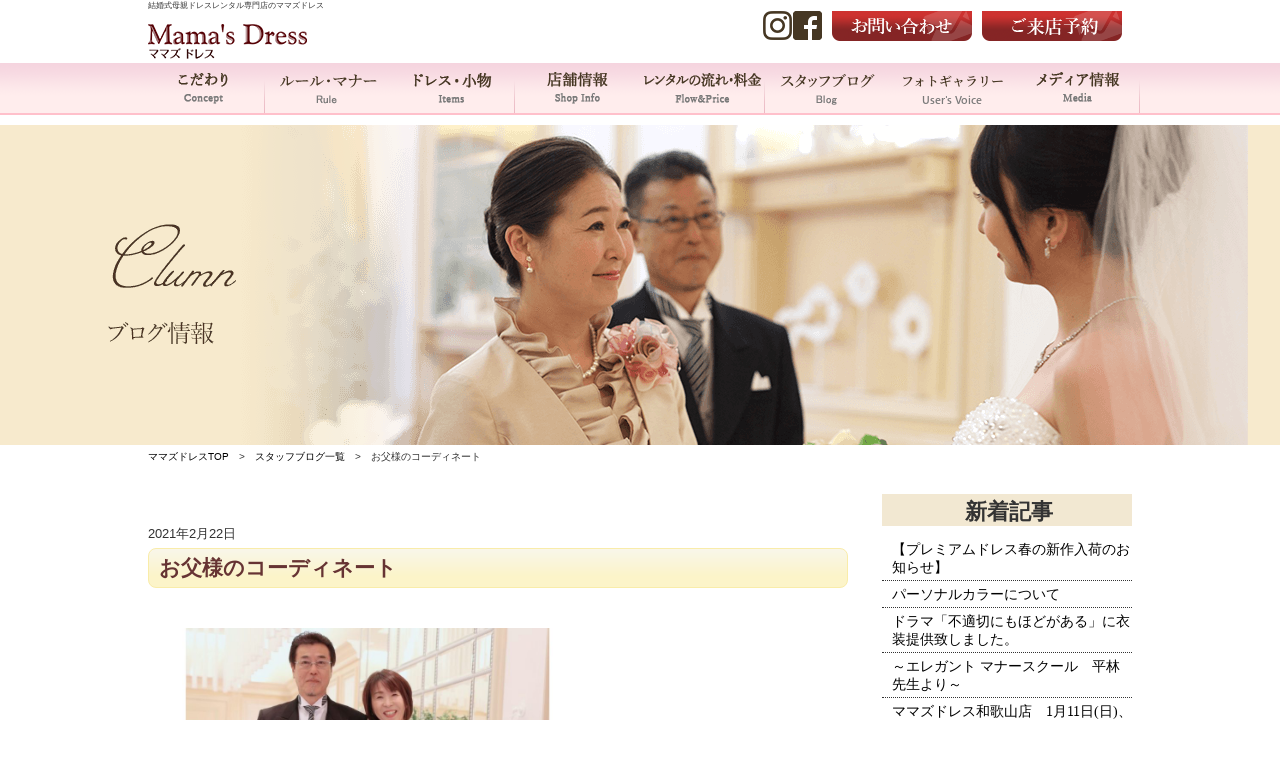

--- FILE ---
content_type: text/html; charset=UTF-8
request_url: https://mamasdress.jp/useful/5933/
body_size: 11728
content:
<!doctype html>
<html lang="ja">

<head>
<!-- Google Tag Manager -->
<script>(function(w,d,s,l,i){w[l]=w[l]||[];w[l].push({'gtm.start':
new Date().getTime(),event:'gtm.js'});var f=d.getElementsByTagName(s)[0],
j=d.createElement(s),dl=l!='dataLayer'?'&l='+l:'';j.async=true;j.src=
'https://www.googletagmanager.com/gtm.js?id='+i+dl;f.parentNode.insertBefore(j,f);
})(window,document,'script','dataLayer','GTM-PT59SLCF');</script>
<!-- End Google Tag Manager -->
	<meta charset="utf-8">
	
	<!--<meta name="Description" content="結婚式母親ドレスレンタル ママズドレス（マザーズドレス）。母親はフォーマルドレス、父親のモーニングで。素敵お母様の装いのためのドレスショップです。結婚式場でウェディングの雰囲気にもぴったり。ママドレスは、TPOやルールを踏まえ、チャペルにマッチした、お母様の新しい装いをご提案致します。親戚、ご親族の方向けも取り揃えています。ドレスレンタル専門店として、300着以上、サイズもSSから4Lなど大きいサイズから小さいサイズまでどんな体型の方にも満足いただけます。東京、恵比寿、神奈川、横浜、関西、大阪、江坂、難波、心斎橋、埼玉、奈良、神戸、和歌山でご利用いただけます。">-->
	<meta name="format-detection" content="telephone=no">
			<meta name="viewport" content="width=1300">
		<link rel="stylesheet" href="https://mamasdress.jp/wp/wp-content/themes/mamas_dress/js/jquery.bxslider/jquery.bxslider.min.css">
	<link rel="stylesheet" href="https://mamasdress.jp/wp/wp-content/themes/mamas_dress/css/common.css">
	<link rel="stylesheet" href="https://mamasdress.jp/wp/wp-content/themes/mamas_dress/css/page.css">
	<link rel="stylesheet" href="https://mamasdress.jp/wp/wp-content/themes/mamas_dress/css/dress.css">
	<link rel="stylesheet" href="https://mamasdress.jp/wp/wp-content/themes/mamas_dress/style.css">
	<!--<link href="//fonts.googleapis.com/earlyaccess/notosansjapanese.css" rel="stylesheet">-->
	<!--<link href="//fonts.googleapis.com/earlyaccess/hannari.css" rel="stylesheet">-->

			<script src="https://ajax.googleapis.com/ajax/libs/jquery/1.11.0/jquery.min.js"></script>
		<script src="https://mamasdress.jp/wp/wp-content/themes/mamas_dress/js/basic.js"></script>
	<script src="https://mamasdress.jp/wp/wp-content/themes/mamas_dress/js/jquery.bxslider/jquery.bxslider.min.js"></script>
	<!--<script src="//yubinbango.github.io/yubinbango/yubinbango.js" charset="UTF-8"></script>-->

			
		<!-- All in One SEO 4.7.6 - aioseo.com -->
		<title>お父様のコーディネイト | 結婚式母親ドレスレンタル専門店のママズドレス</title>
	<meta name="description" content="結婚式でのお父様のお役目はたくさん。 注目を浴びるシーンには、素敵でかっこよく！ ママズドレスでは素敵なお母様のためのドレスはもちろん、お父様の正礼装もご用意しております。 是非ご夫婦でいらしてください。 お父様のモーニングご試着には、事前にサイズをお伺いしております。 ご来店前に弊社WEBサイトまたはお電話でお問い合わせください。" />
	<meta name="robots" content="max-image-preview:large" />
	<meta name="author" content="共有ママズドレス"/>
	<link rel="canonical" href="https://mamasdress.jp/useful/5933/" />
	<meta name="generator" content="All in One SEO (AIOSEO) 4.7.6" />
		<meta name="google" content="nositelinkssearchbox" />
		<script type="application/ld+json" class="aioseo-schema">
			{"@context":"https:\/\/schema.org","@graph":[{"@type":"Article","@id":"https:\/\/mamasdress.jp\/useful\/5933\/#article","name":"\u304a\u7236\u69d8\u306e\u30b3\u30fc\u30c7\u30a3\u30cd\u30a4\u30c8 | \u7d50\u5a5a\u5f0f\u6bcd\u89aa\u30c9\u30ec\u30b9\u30ec\u30f3\u30bf\u30eb\u5c02\u9580\u5e97\u306e\u30de\u30de\u30ba\u30c9\u30ec\u30b9","headline":"\u304a\u7236\u69d8\u306e\u30b3\u30fc\u30c7\u30a3\u30cd\u30fc\u30c8","author":{"@id":"https:\/\/mamasdress.jp\/author\/mamasdress\/#author"},"publisher":{"@id":"https:\/\/mamasdress.jp\/#organization"},"image":{"@type":"ImageObject","url":"https:\/\/mamasdress.jp\/wp\/wp-content\/uploads\/2021\/02\/DFF5F4AC-1EEB-45CC-845A-02FB4857A887.jpeg","@id":"https:\/\/mamasdress.jp\/useful\/5933\/#articleImage"},"datePublished":"2021-02-22T14:09:18+09:00","dateModified":"2023-08-05T16:39:02+09:00","inLanguage":"ja","mainEntityOfPage":{"@id":"https:\/\/mamasdress.jp\/useful\/5933\/#webpage"},"isPartOf":{"@id":"https:\/\/mamasdress.jp\/useful\/5933\/#webpage"},"articleSection":"\u304a\u5f0f\u304a\u5f79\u7acb\u3061\u60c5\u5831, \u30b9\u30bf\u30c3\u30d5\u30d6\u30ed\u30b0"},{"@type":"BreadcrumbList","@id":"https:\/\/mamasdress.jp\/useful\/5933\/#breadcrumblist","itemListElement":[{"@type":"ListItem","@id":"https:\/\/mamasdress.jp\/#listItem","position":1,"name":"\u5bb6","item":"https:\/\/mamasdress.jp\/","nextItem":{"@type":"ListItem","@id":"https:\/\/mamasdress.jp\/useful\/#listItem","name":"\u30b9\u30bf\u30c3\u30d5\u30d6\u30ed\u30b0"}},{"@type":"ListItem","@id":"https:\/\/mamasdress.jp\/useful\/#listItem","position":2,"name":"\u30b9\u30bf\u30c3\u30d5\u30d6\u30ed\u30b0","previousItem":{"@type":"ListItem","@id":"https:\/\/mamasdress.jp\/#listItem","name":"\u5bb6"}}]},{"@type":"Organization","@id":"https:\/\/mamasdress.jp\/#organization","name":"\u682a\u5f0f\u4f1a\u793e\u30de\u30de\u30ba\u30c9\u30ec\u30b9","description":"\u30de\u30de\u30ba\u30c9\u30ec\u30b9\u306f\u7d50\u5a5a\u5f0f\u3067\u304a\u6bcd\u69d8\u306e\u7559\u8896\u306b\u9055\u548c\u611f\u3092\u6301\u305f\u308c\u305f\u65b9\u3078\u306e\u304a\u6bcd\u69d8\u5c02\u9580\u306e\u30ec\u30f3\u30bf\u30eb\u30c9\u30ec\u30b9\u30b7\u30e7\u30c3\u30d7\u3067\u3059\u3002","url":"https:\/\/mamasdress.jp\/","telephone":"+81663371236","logo":{"@type":"ImageObject","url":"https:\/\/mamasdress.jp\/wp\/wp-content\/uploads\/2022\/01\/logo.png","@id":"https:\/\/mamasdress.jp\/useful\/5933\/#organizationLogo","width":159,"height":35},"image":{"@id":"https:\/\/mamasdress.jp\/useful\/5933\/#organizationLogo"}},{"@type":"Person","@id":"https:\/\/mamasdress.jp\/author\/mamasdress\/#author","url":"https:\/\/mamasdress.jp\/author\/mamasdress\/","name":"\u5171\u6709\u30de\u30de\u30ba\u30c9\u30ec\u30b9","image":{"@type":"ImageObject","@id":"https:\/\/mamasdress.jp\/useful\/5933\/#authorImage","url":"https:\/\/secure.gravatar.com\/avatar\/ac8322ed2cfd84e6e5f281b56abf72a6?s=96&d=mm&r=g","width":96,"height":96,"caption":"\u5171\u6709\u30de\u30de\u30ba\u30c9\u30ec\u30b9"}},{"@type":"WebPage","@id":"https:\/\/mamasdress.jp\/useful\/5933\/#webpage","url":"https:\/\/mamasdress.jp\/useful\/5933\/","name":"\u304a\u7236\u69d8\u306e\u30b3\u30fc\u30c7\u30a3\u30cd\u30a4\u30c8 | \u7d50\u5a5a\u5f0f\u6bcd\u89aa\u30c9\u30ec\u30b9\u30ec\u30f3\u30bf\u30eb\u5c02\u9580\u5e97\u306e\u30de\u30de\u30ba\u30c9\u30ec\u30b9","description":"\u7d50\u5a5a\u5f0f\u3067\u306e\u304a\u7236\u69d8\u306e\u304a\u5f79\u76ee\u306f\u305f\u304f\u3055\u3093\u3002 \u6ce8\u76ee\u3092\u6d74\u3073\u308b\u30b7\u30fc\u30f3\u306b\u306f\u3001\u7d20\u6575\u3067\u304b\u3063\u3053\u3088\u304f\uff01 \u30de\u30de\u30ba\u30c9\u30ec\u30b9\u3067\u306f\u7d20\u6575\u306a\u304a\u6bcd\u69d8\u306e\u305f\u3081\u306e\u30c9\u30ec\u30b9\u306f\u3082\u3061\u308d\u3093\u3001\u304a\u7236\u69d8\u306e\u6b63\u793c\u88c5\u3082\u3054\u7528\u610f\u3057\u3066\u304a\u308a\u307e\u3059\u3002 \u662f\u975e\u3054\u592b\u5a66\u3067\u3044\u3089\u3057\u3066\u304f\u3060\u3055\u3044\u3002 \u304a\u7236\u69d8\u306e\u30e2\u30fc\u30cb\u30f3\u30b0\u3054\u8a66\u7740\u306b\u306f\u3001\u4e8b\u524d\u306b\u30b5\u30a4\u30ba\u3092\u304a\u4f3a\u3044\u3057\u3066\u304a\u308a\u307e\u3059\u3002 \u3054\u6765\u5e97\u524d\u306b\u5f0a\u793eWEB\u30b5\u30a4\u30c8\u307e\u305f\u306f\u304a\u96fb\u8a71\u3067\u304a\u554f\u3044\u5408\u308f\u305b\u304f\u3060\u3055\u3044\u3002","inLanguage":"ja","isPartOf":{"@id":"https:\/\/mamasdress.jp\/#website"},"breadcrumb":{"@id":"https:\/\/mamasdress.jp\/useful\/5933\/#breadcrumblist"},"author":{"@id":"https:\/\/mamasdress.jp\/author\/mamasdress\/#author"},"creator":{"@id":"https:\/\/mamasdress.jp\/author\/mamasdress\/#author"},"datePublished":"2021-02-22T14:09:18+09:00","dateModified":"2023-08-05T16:39:02+09:00"},{"@type":"WebSite","@id":"https:\/\/mamasdress.jp\/#website","url":"https:\/\/mamasdress.jp\/","name":"\u7d50\u5a5a\u5f0f\u6bcd\u89aa\u30c9\u30ec\u30b9\u30ec\u30f3\u30bf\u30eb\u5c02\u9580\u5e97\u306e\u30de\u30de\u30ba\u30c9\u30ec\u30b9","description":"\u30de\u30de\u30ba\u30c9\u30ec\u30b9\u306f\u7d50\u5a5a\u5f0f\u3067\u304a\u6bcd\u69d8\u306e\u7559\u8896\u306b\u9055\u548c\u611f\u3092\u6301\u305f\u308c\u305f\u65b9\u3078\u306e\u304a\u6bcd\u69d8\u5c02\u9580\u306e\u30ec\u30f3\u30bf\u30eb\u30c9\u30ec\u30b9\u30b7\u30e7\u30c3\u30d7\u3067\u3059\u3002","inLanguage":"ja","publisher":{"@id":"https:\/\/mamasdress.jp\/#organization"}}]}
		</script>
		<!-- All in One SEO -->

<script type="text/javascript">
	window._se_plugin_version = '8.1.9';
</script>
<noscript><style>.lazyload[data-src]{display:none !important;}</style></noscript><script data-cfasync="false" type="text/javascript">var Arrive=function(d,e,c){"use strict";if(d.MutationObserver&&"undefined"!=typeof HTMLElement){var a,t,r=0,u=(a=HTMLElement.prototype.matches||HTMLElement.prototype.webkitMatchesSelector||HTMLElement.prototype.mozMatchesSelector||HTMLElement.prototype.msMatchesSelector,{matchesSelector:function(e,t){return e instanceof HTMLElement&&a.call(e,t)},addMethod:function(e,t,a){var r=e[t];e[t]=function(){return a.length==arguments.length?a.apply(this,arguments):"function"==typeof r?r.apply(this,arguments):void 0}},callCallbacks:function(e,t){t&&t.options.onceOnly&&1==t.firedElems.length&&(e=[e[0]]);for(var a,r=0;a=e[r];r++)a&&a.callback&&a.callback.call(a.elem,a.elem);t&&t.options.onceOnly&&1==t.firedElems.length&&t.me.unbindEventWithSelectorAndCallback.call(t.target,t.selector,t.callback)},checkChildNodesRecursively:function(e,t,a,r){for(var i,n=0;i=e[n];n++)a(i,t,r)&&r.push({callback:t.callback,elem:i}),0<i.childNodes.length&&u.checkChildNodesRecursively(i.childNodes,t,a,r)},mergeArrays:function(e,t){var a,r={};for(a in e)e.hasOwnProperty(a)&&(r[a]=e[a]);for(a in t)t.hasOwnProperty(a)&&(r[a]=t[a]);return r},toElementsArray:function(e){return void 0===e||"number"==typeof e.length&&e!==d||(e=[e]),e}}),w=((t=function(){this._eventsBucket=[],this._beforeAdding=null,this._beforeRemoving=null}).prototype.addEvent=function(e,t,a,r){var i={target:e,selector:t,options:a,callback:r,firedElems:[]};return this._beforeAdding&&this._beforeAdding(i),this._eventsBucket.push(i),i},t.prototype.removeEvent=function(e){for(var t,a=this._eventsBucket.length-1;t=this._eventsBucket[a];a--)if(e(t)){this._beforeRemoving&&this._beforeRemoving(t);var r=this._eventsBucket.splice(a,1);r&&r.length&&(r[0].callback=null)}},t.prototype.beforeAdding=function(e){this._beforeAdding=e},t.prototype.beforeRemoving=function(e){this._beforeRemoving=e},t),l=function(i,n){var l=new w,o=this,s={fireOnAttributesModification:!1};return l.beforeAdding(function(t){var e,a=t.target;a!==d.document&&a!==d||(a=document.getElementsByTagName("html")[0]),e=new MutationObserver(function(e){n.call(this,e,t)});var r=i(t.options);e.observe(a,r),t.observer=e,t.me=o}),l.beforeRemoving(function(e){e.observer.disconnect()}),this.bindEvent=function(e,t,a){t=u.mergeArrays(s,t);for(var r=u.toElementsArray(this),i=0;i<r.length;i++)l.addEvent(r[i],e,t,a)},this.unbindEvent=function(){var a=u.toElementsArray(this);l.removeEvent(function(e){for(var t=0;t<a.length;t++)if(this===c||e.target===a[t])return!0;return!1})},this.unbindEventWithSelectorOrCallback=function(a){var e,r=u.toElementsArray(this),i=a;e="function"==typeof a?function(e){for(var t=0;t<r.length;t++)if((this===c||e.target===r[t])&&e.callback===i)return!0;return!1}:function(e){for(var t=0;t<r.length;t++)if((this===c||e.target===r[t])&&e.selector===a)return!0;return!1},l.removeEvent(e)},this.unbindEventWithSelectorAndCallback=function(a,r){var i=u.toElementsArray(this);l.removeEvent(function(e){for(var t=0;t<i.length;t++)if((this===c||e.target===i[t])&&e.selector===a&&e.callback===r)return!0;return!1})},this},i=new function(){var s={fireOnAttributesModification:!1,onceOnly:!1,existing:!1};function n(e,t,a){return!(!u.matchesSelector(e,t.selector)||(e._id===c&&(e._id=r++),-1!=t.firedElems.indexOf(e._id))||(t.firedElems.push(e._id),0))}var d=(i=new l(function(e){var t={attributes:!1,childList:!0,subtree:!0};return e.fireOnAttributesModification&&(t.attributes=!0),t},function(e,i){e.forEach(function(e){var t=e.addedNodes,a=e.target,r=[];null!==t&&0<t.length?u.checkChildNodesRecursively(t,i,n,r):"attributes"===e.type&&n(a,i)&&r.push({callback:i.callback,elem:a}),u.callCallbacks(r,i)})})).bindEvent;return i.bindEvent=function(e,t,a){t=void 0===a?(a=t,s):u.mergeArrays(s,t);var r=u.toElementsArray(this);if(t.existing){for(var i=[],n=0;n<r.length;n++)for(var l=r[n].querySelectorAll(e),o=0;o<l.length;o++)i.push({callback:a,elem:l[o]});if(t.onceOnly&&i.length)return a.call(i[0].elem,i[0].elem);setTimeout(u.callCallbacks,1,i)}d.call(this,e,t,a)},i},o=new function(){var r={};function i(e,t){return u.matchesSelector(e,t.selector)}var n=(o=new l(function(){return{childList:!0,subtree:!0}},function(e,r){e.forEach(function(e){var t=e.removedNodes,a=[];null!==t&&0<t.length&&u.checkChildNodesRecursively(t,r,i,a),u.callCallbacks(a,r)})})).bindEvent;return o.bindEvent=function(e,t,a){t=void 0===a?(a=t,r):u.mergeArrays(r,t),n.call(this,e,t,a)},o};e&&g(e.fn),g(HTMLElement.prototype),g(NodeList.prototype),g(HTMLCollection.prototype),g(HTMLDocument.prototype),g(Window.prototype);var n={};return s(i,n,"unbindAllArrive"),s(o,n,"unbindAllLeave"),n}function s(e,t,a){u.addMethod(t,a,e.unbindEvent),u.addMethod(t,a,e.unbindEventWithSelectorOrCallback),u.addMethod(t,a,e.unbindEventWithSelectorAndCallback)}function g(e){e.arrive=i.bindEvent,s(i,e,"unbindArrive"),e.leave=o.bindEvent,s(o,e,"unbindLeave")}}(window,"undefined"==typeof jQuery?null:jQuery,void 0);function check_webp_feature(e,t){var a=new Image;a.onload=function(){var e=0<a.width&&0<a.height;t(e)},a.onerror=function(){t(!1)},a.src="data:image/webp;base64,"+{alpha:"UklGRkoAAABXRUJQVlA4WAoAAAAQAAAAAAAAAAAAQUxQSAwAAAARBxAR/Q9ERP8DAABWUDggGAAAABQBAJ0BKgEAAQAAAP4AAA3AAP7mtQAAAA==",animation:"UklGRlIAAABXRUJQVlA4WAoAAAASAAAAAAAAAAAAQU5JTQYAAAD/////AABBTk1GJgAAAAAAAAAAAAAAAAAAAGQAAABWUDhMDQAAAC8AAAAQBxAREYiI/gcA"}[e]}function ewwwLoadImages(e){var n="data-";function t(e,t){for(var a=["accesskey","align","alt","border","class","contenteditable","contextmenu","crossorigin","dir","draggable","dropzone","height","hidden","hspace","id","ismap","lang","longdesc","sizes","spellcheck","style","tabindex","title","translate","usemap","vspace","width","data-animation","data-attachment-id","data-caption","data-comments-opened","data-delay","data-event-trigger","data-height","data-highlight-color","data-highlight-border-color","data-highlight-border-opacity","data-highlight-border-width","data-highlight-opacity","data-image-meta","data-image-title","data-image-description","data-large_image_width","data-large_image_height","data-lazy","data-lazy-type","data-no-lazy","data-orig-size","data-permalink","data-pin-description","data-pin-id","data-pin-media","data-pin-url","data-shadow","data-shadow-direction","data-width"],r=0,i=a.length;r<i;r++)ewwwAttr(t,a[r],e.getAttribute(n+a[r]));return t}if(e){for(var a=document.querySelectorAll(".batch-image img, .image-wrapper a, .ngg-pro-masonry-item a, .ngg-galleria-offscreen-seo-wrapper a"),r=0,i=a.length;r<i;r++)ewwwAttr(a[r],"data-src",a[r].getAttribute("data-webp")),ewwwAttr(a[r],"data-thumbnail",a[r].getAttribute("data-webp-thumbnail"));for(r=0,i=(o=document.querySelectorAll(".rev_slider ul li")).length;r<i;r++){ewwwAttr(o[r],"data-thumb",o[r].getAttribute("data-webp-thumb"));for(var l=1;l<11;)ewwwAttr(o[r],"data-param"+l,o[r].getAttribute("data-webp-param"+l)),l++}var o;for(r=0,i=(o=document.querySelectorAll(".rev_slider img")).length;r<i;r++)ewwwAttr(o[r],"data-lazyload",o[r].getAttribute("data-webp-lazyload"));var s=document.querySelectorAll("div.woocommerce-product-gallery__image");for(r=0,i=s.length;r<i;r++)ewwwAttr(s[r],"data-thumb",s[r].getAttribute("data-webp-thumb"))}var d=document.querySelectorAll("video");for(r=0,i=d.length;r<i;r++)ewwwAttr(d[r],"poster",e?d[r].getAttribute("data-poster-webp"):d[r].getAttribute("data-poster-image"));var c=document.querySelectorAll("img.ewww_webp_lazy_load");for(r=0,i=c.length;r<i;r++){if(e){ewwwAttr(c[r],"data-lazy-srcset",c[r].getAttribute("data-lazy-srcset-webp")),ewwwAttr(c[r],"data-srcset",c[r].getAttribute("data-srcset-webp")),ewwwAttr(c[r],"data-lazy-src",c[r].getAttribute("data-lazy-src-webp")),ewwwAttr(c[r],"data-src",c[r].getAttribute("data-src-webp")),ewwwAttr(c[r],"data-orig-file",c[r].getAttribute("data-webp-orig-file")),ewwwAttr(c[r],"data-medium-file",c[r].getAttribute("data-webp-medium-file")),ewwwAttr(c[r],"data-large-file",c[r].getAttribute("data-webp-large-file"));var u=c[r].getAttribute("srcset");null!=u&&!1!==u&&u.includes("R0lGOD")&&ewwwAttr(c[r],"src",c[r].getAttribute("data-lazy-src-webp"))}c[r].className=c[r].className.replace(/\bewww_webp_lazy_load\b/,"")}var w=document.querySelectorAll(".ewww_webp");for(r=0,i=w.length;r<i;r++){var g=document.createElement("img");e?(ewwwAttr(g,"src",w[r].getAttribute("data-webp")),ewwwAttr(g,"srcset",w[r].getAttribute("data-srcset-webp")),ewwwAttr(g,"data-orig-file",w[r].getAttribute("data-orig-file")),ewwwAttr(g,"data-orig-file",w[r].getAttribute("data-webp-orig-file")),ewwwAttr(g,"data-medium-file",w[r].getAttribute("data-medium-file")),ewwwAttr(g,"data-medium-file",w[r].getAttribute("data-webp-medium-file")),ewwwAttr(g,"data-large-file",w[r].getAttribute("data-large-file")),ewwwAttr(g,"data-large-file",w[r].getAttribute("data-webp-large-file")),ewwwAttr(g,"data-large_image",w[r].getAttribute("data-large_image")),ewwwAttr(g,"data-large_image",w[r].getAttribute("data-webp-large_image")),ewwwAttr(g,"data-src",w[r].getAttribute("data-src")),ewwwAttr(g,"data-src",w[r].getAttribute("data-webp-src"))):(ewwwAttr(g,"src",w[r].getAttribute("data-img")),ewwwAttr(g,"srcset",w[r].getAttribute("data-srcset-img")),ewwwAttr(g,"data-orig-file",w[r].getAttribute("data-orig-file")),ewwwAttr(g,"data-medium-file",w[r].getAttribute("data-medium-file")),ewwwAttr(g,"data-large-file",w[r].getAttribute("data-large-file")),ewwwAttr(g,"data-large_image",w[r].getAttribute("data-large_image")),ewwwAttr(g,"data-src",w[r].getAttribute("data-src"))),g=t(w[r],g),w[r].parentNode.insertBefore(g,w[r].nextSibling),w[r].className=w[r].className.replace(/\bewww_webp\b/,"")}window.jQuery&&jQuery.fn.isotope&&jQuery.fn.imagesLoaded&&(jQuery(".fusion-posts-container-infinite").imagesLoaded(function(){jQuery(".fusion-posts-container-infinite").hasClass("isotope")&&jQuery(".fusion-posts-container-infinite").isotope()}),jQuery(".fusion-portfolio:not(.fusion-recent-works) .fusion-portfolio-wrapper").imagesLoaded(function(){jQuery(".fusion-portfolio:not(.fusion-recent-works) .fusion-portfolio-wrapper").isotope()}))}function ewwwWebPInit(e){ewwwLoadImages(e),ewwwNggLoadGalleries(e),document.arrive(".ewww_webp",function(){ewwwLoadImages(e)}),document.arrive(".ewww_webp_lazy_load",function(){ewwwLoadImages(e)});var t=0,a=setInterval(function(){"undefined"!=typeof galleries&&(ewwwNggParseGalleries(e),clearInterval(a)),1e3<(t+=25)&&clearInterval(a)},25)}function ewwwAttr(e,t,a){null!=a&&!1!==a&&e.setAttribute(t,a)}function ewwwNggParseGalleries(e){if(e)for(var t in galleries){var a=galleries[t];galleries[t].images_list=ewwwNggParseImageList(a.images_list)}}function ewwwNggLoadGalleries(e){e&&document.addEventListener("ngg.galleria.themeadded",function(e,t){window.ngg_galleria._create_backup=window.ngg_galleria.create,window.ngg_galleria.create=function(e,t){var a=$(e).data("id");return galleries["gallery_"+a].images_list=ewwwNggParseImageList(galleries["gallery_"+a].images_list),window.ngg_galleria._create_backup(e,t)}})}function ewwwNggParseImageList(e){for(var t in e){var a=e[t];if(void 0!==a["image-webp"]&&(e[t].image=a["image-webp"],delete e[t]["image-webp"]),void 0!==a["thumb-webp"]&&(e[t].thumb=a["thumb-webp"],delete e[t]["thumb-webp"]),void 0!==a.full_image_webp&&(e[t].full_image=a.full_image_webp,delete e[t].full_image_webp),void 0!==a.srcsets)for(var r in a.srcsets)nggSrcset=a.srcsets[r],void 0!==a.srcsets[r+"-webp"]&&(e[t].srcsets[r]=a.srcsets[r+"-webp"],delete e[t].srcsets[r+"-webp"]);if(void 0!==a.full_srcsets)for(var i in a.full_srcsets)nggFSrcset=a.full_srcsets[i],void 0!==a.full_srcsets[i+"-webp"]&&(e[t].full_srcsets[i]=a.full_srcsets[i+"-webp"],delete e[t].full_srcsets[i+"-webp"])}return e}check_webp_feature("alpha",ewwwWebPInit);</script><link rel="icon" href="https://mamasdress.jp/wp/wp-content/uploads/2020/08/cropped-mamasdressfavicon-32x32.png" sizes="32x32" />
<link rel="icon" href="https://mamasdress.jp/wp/wp-content/uploads/2020/08/cropped-mamasdressfavicon-192x192.png" sizes="192x192" />
<link rel="apple-touch-icon" href="https://mamasdress.jp/wp/wp-content/uploads/2020/08/cropped-mamasdressfavicon-180x180.png" />
<meta name="msapplication-TileImage" content="https://mamasdress.jp/wp/wp-content/uploads/2020/08/cropped-mamasdressfavicon-270x270.png" />
<!-- Meta Pixel Code -->
<script>
!function(f,b,e,v,n,t,s)
{if(f.fbq)return;n=f.fbq=function(){n.callMethod?
n.callMethod.apply(n,arguments):n.queue.push(arguments)};
if(!f._fbq)f._fbq=n;n.push=n;n.loaded=!0;n.version='2.0';
n.queue=[];t=b.createElement(e);t.async=!0;
t.src=v;s=b.getElementsByTagName(e)[0];
s.parentNode.insertBefore(t,s)}(window, document,'script',
'https://connect.facebook.net/en_US/fbevents.js');
fbq('init', '3314524905440018');
fbq('track', 'PageView');
</script>
<noscript><img height="1" width="1" style="display:none"
src="https://www.facebook.com/tr?id=3314524905440018&ev=PageView&noscript=1"
/></noscript>
<!-- End Meta Pixel Code -->
</head>

<body class="post-template-default single single-post postid-5933 single-format-standard">
<!-- Google Tag Manager (noscript) -->
<noscript><iframe src="https://www.googletagmanager.com/ns.html?id=GTM-PT59SLCF"
height="0" width="0" style="display:none;visibility:hidden"></iframe></noscript>
<!-- End Google Tag Manager (noscript) -->
	<div class="fixed_content">
		<header>
			<section>
				<h1>結婚式母親ドレスレンタル専門店のママズドレス</h1>
			</section>
			<div class="clearfix">
				<div id="logo">
					<a href="https://mamasdress.jp">
						<img src="[data-uri]" alt="結婚式 母親 フォーマルドレスレンタル　ママズドレス" data-src="https://mamasdress.jp/wp/wp-content/themes/mamas_dress/images/common/logo.png" loading="lazy" class="lazyload"><noscript><img src="https://mamasdress.jp/wp/wp-content/themes/mamas_dress/images/common/logo.png" alt="結婚式 母親 フォーマルドレスレンタル　ママズドレス" data-eio="l"></noscript>
					</a>
					<!--
				<p class="sp">
					<a href="https://mamasdress.jp/shop_info/"><img src="[data-uri]" alt="恵比寿店 横浜元町店 大阪江坂店 心斎橋店 三宮店 岩出店 河原町店" data-src="https://mamasdress.jp/wp/wp-content/themes/mamas_dress/images/common/tel_info3_sp.png" loading="lazy" class="lazyload"><noscript><img src="https://mamasdress.jp/wp/wp-content/themes/mamas_dress/images/common/tel_info3_sp.png" alt="恵比寿店 横浜元町店 大阪江坂店 心斎橋店 三宮店 岩出店 河原町店" data-eio="l"></noscript></a>
				</p>-->

					<!-- //  p.sp.flex  END -->
				</div>
				<!-- // ロゴ部分 END -->
				<div id="header_info">
					<ul class="clearfix">
						<li><a href="https://mamasdress.jp/reserved_shop/"><img src="[data-uri]" alt="ママズドレスへのご来店予約はこちらから" data-src="https://mamasdress.jp/wp/wp-content/themes/mamas_dress/images/common/reserved_btn.gif" loading="lazy" class="lazyload"><noscript><img src="https://mamasdress.jp/wp/wp-content/themes/mamas_dress/images/common/reserved_btn.gif" alt="ママズドレスへのご来店予約はこちらから" data-eio="l"></noscript></a></li>
						<li><a href="https://mamasdress.jp/contact/"><img src="[data-uri]" alt="ママズドレスへのお問い合わせはこちらから" data-src="https://mamasdress.jp/wp/wp-content/themes/mamas_dress/images/common/contact_btn.gif" loading="lazy" class="lazyload"><noscript><img src="https://mamasdress.jp/wp/wp-content/themes/mamas_dress/images/common/contact_btn.gif" alt="ママズドレスへのお問い合わせはこちらから" data-eio="l"></noscript></a></li>
						<li><a href="https://www.facebook.com/mamasdress.jp/" target="_blank"><img src="[data-uri]" alt="Facebookはこちらから" data-src="https://mamasdress.jp/wp/wp-content/themes/mamas_dress/images/common/fb_icon.gif" loading="lazy" class="lazyload"><noscript><img src="https://mamasdress.jp/wp/wp-content/themes/mamas_dress/images/common/fb_icon.gif" alt="Facebookはこちらから" data-eio="l"></noscript></a></li>
						<li><a href="https://www.instagram.com/mamas_dress.jp/" target="_blank"><img src="[data-uri]" alt="Instagramはこちらから" data-src="https://mamasdress.jp/wp/wp-content/themes/mamas_dress/images/common/insta_icon.gif" loading="lazy" class="lazyload"><noscript><img src="https://mamasdress.jp/wp/wp-content/themes/mamas_dress/images/common/insta_icon.gif" alt="Instagramはこちらから" data-eio="l"></noscript></a></li>
					</ul>
					<div class="sp menu_btn">
						<img src="[data-uri]" alt="メニュー" data-src="https://mamasdress.jp/wp/wp-content/themes/mamas_dress/images/common/menu_btn.png" loading="lazy" class="lazyload"><noscript><img src="https://mamasdress.jp/wp/wp-content/themes/mamas_dress/images/common/menu_btn.png" alt="メニュー" data-eio="l"></noscript>
					</div>
					<!--<a href="https://mamasdress.jp/shop_info/" class="pc"><img src="[data-uri]" alt="恵比寿店 横浜元町店 大阪江坂店 心斎橋店 三宮店 近鉄あべのハルカス店　梅田店 OPEN10:30～18：30　定休日水曜日　祝日の水曜日は営業いたします(年末年始を除く)" data-src="https://mamasdress.jp/wp/wp-content/themes/mamas_dress/images/common/tel_info3.png" loading="lazy" class="lazyload"><noscript><img src="https://mamasdress.jp/wp/wp-content/themes/mamas_dress/images/common/tel_info3.png" alt="恵比寿店 横浜元町店 大阪江坂店 心斎橋店 三宮店 近鉄あべのハルカス店　梅田店 OPEN10:30～18：30　定休日水曜日　祝日の水曜日は営業いたします(年末年始を除く)" data-eio="l"></noscript></a>-->
				</div>
				<!-- // Header-Info END -->
			</div>
		</header>
		<!-- //  ヘッダー END -->
		<nav class="pc">
			<ul class="clearfix">
				<!---
			<li class="nav_home min"><a href="https://mamasdress.jp">ホーム<span class="sp-block">- Home -</span></a></li>
			--->
				<li class="nav_concept min"><a href="https://mamasdress.jp/concept/">こだわり<span class="sp-block">- Concept -</span></a></li>

											<li class="nav_rule min"><a href="https://mamasdress.jp/rule/">ルール・マナー<span class="sp-block">- Rule -</span></a></li>
					
					<li class="nav_item parent min">
						ドレス・小物<span class="sp-block">- Items -</span>
						<ul class="item-child">
							<li class="min"><a href="https://mamasdress.jp/cat_dress/mothers/">ドレス</a></li>
							<li class="min"><a href="https://mamasdress.jp/accessory/">小物</a></li>
							<li class="min"><a href="/cat_dress/morning/">モーニング</a></li>
						</ul>
						</li>

						<li class="nav_shop-info min"><a href="https://mamasdress.jp/shop_info/">店舗情報<span class="sp-block">- Shop Info -</span></a></li>

							<li class="nav_flow_price parent min">
								レンタルの流れ・料金<span class="sp-block">- Flow＆Price -</span>
								<ul class="fl_pr-child">
									<li class="min"><a href="https://mamasdress.jp/flow/">レンタルの流れ</a></li>
									<li class="min"><a href="https://mamasdress.jp/athome/">ご自宅試着</a></li>
									<li class="min"><a href="https://mamasdress.jp/price/">料金</a></li>
								</ul>
								</li>

																	<li class="nav_useful bparent min">スタッフブログ<span class="sp-block">- Staffbrog -</span>
						<ul class="item-child">
							<li class="min"><a href="https://mamasdress.jp/convenient-useful/">お役立ち情報</a></li>
							<li class="min"><a href="https://mamasdress.jp/manner-useful/">マナー講座</a></li>
							<li class="min"><a href="https://mamasdress.jp/useful/">ブログ一覧</a></li>
						</ul></li>
								
								<li class="nav_voice min"><a href="https://mamasdress.jp/voice/">フォトギャラリー<span class="sp-block">- User's Voice -</span></a></li>

																			<li class="nav_media min"><a href="https://mamasdress.jp/media/">メディア情報<span class="sp-block">- Media -</span></a></li>
									

			</ul>
		</nav>
		<!-- //　PCナビゲーション　END -->
		<nav class="sp_nav sp min">
			<ul>
	<!---
	<li><a href="https://mamasdress.jp">ホーム<span class="sp-block">- Home -</span></a></li>
	--->
	<li><a href="https://mamasdress.jp/concept">こだわり<span class="sp-block">- Concept -</span></a></li>
	<li><a href="https://mamasdress.jp/rule">ルール・マナー<span class="sp-block">- Rule -</span></a></li>
	<li><a href="https://mamasdress.jp/cat_dress/mothers/">ドレス<span class="sp-block">- Dress -</span></a></li>
	<li><a href="https://mamasdress.jp/accessory"> - 小物<span class="sp-block">- Accessory -</span></a></li>
	<li><a href="https://mamasdress.jp/cat_dress/morning/"> - モーニング<span class="sp-block">- Morning -</span></a></li>
	<li><a href="https://mamasdress.jp/shop_info">店舗情報<span class="sp-block">- Shop Info -</span></a></li>
	<li><a href="https://mamasdress.jp/flow">レンタルの流れ<span class="sp-block">- Flow -</span></a></li>
	<li><a href="https://mamasdress.jp/athome">ご自宅試着<span class="sp-block">- Wearing -</span></a></li>
	<li><a href="https://mamasdress.jp/price"> - オプション料金<span class="sp-block">- Price -</span></a></li>
	<li><a href="https://mamasdress.jp/useful">スタッフブログ<span class="sp-block">- Staff Brog -</span></a></li>
	<li><a href="https://mamasdress.jp/voice"> - フォトギャラリー<span class="sp-block">- User's Voice -</span></a></li>
	<li><a href="https://mamasdress.jp/media"> - メディア情報<span class="sp-block">- Media -</span></a></li>
	<!--
	<li><a href="https://mamasdress.jp/reserved_shop">ご来店予約<span class="sp-block">- Reserved -</span></a></li>
	<li><a href="https://mamasdress.jp/contact">お問い合わせ<span class="sp-block">- Contact -</span></a></li>
	-->
	<li><a href="https://mamasdress.jp/company">会社概要<span class="sp-block">- Company -</span></a></li>
	<li><a href="https://mamasdress.jp/introduce/">顧問紹介<span class="sp-block">- Advisor -</span></a></li>
</ul>
<ul class="sp_header_info">
	<li class="btn_info">
		<a href="https://mamasdress.jp/reserved_shop/">
			<img src="[data-uri]" alt="ママズドレスへのご来店予約はこちらから" data-src="https://mamasdress.jp/wp/wp-content/themes/mamas_dress/images/common/reserved_btn.gif" loading="lazy" class="lazyload"><noscript><img src="https://mamasdress.jp/wp/wp-content/themes/mamas_dress/images/common/reserved_btn.gif" alt="ママズドレスへのご来店予約はこちらから" data-eio="l"></noscript>
		</a>
	</li>
	<li class="btn_info">
		<a href="https://mamasdress.jp/contact/">
			<img src="[data-uri]" alt="ママズドレスへのお問い合わせはこちらから" data-src="https://mamasdress.jp/wp/wp-content/themes/mamas_dress/images/common/contact_btn.gif" loading="lazy" class="lazyload"><noscript><img src="https://mamasdress.jp/wp/wp-content/themes/mamas_dress/images/common/contact_btn.gif" alt="ママズドレスへのお問い合わせはこちらから" data-eio="l"></noscript>
		</a>
	</li>
	<li class="btn_sns">
		<a href="https://www.facebook.com/mamasdress.jp/" target="_blank">
			<img src="[data-uri]" alt="Facebookはこちらから" data-src="https://mamasdress.jp/wp/wp-content/themes/mamas_dress/images/common/fb_icon.gif" loading="lazy" class="lazyload"><noscript><img src="https://mamasdress.jp/wp/wp-content/themes/mamas_dress/images/common/fb_icon.gif" alt="Facebookはこちらから" data-eio="l"></noscript>
		</a>
	</li>
	<li class="btn_sns">
		<a href="https://www.instagram.com/mamas_dress.jp/" target="_blank">
			<img src="[data-uri]" alt="Instagramはこちらから" data-src="https://mamasdress.jp/wp/wp-content/themes/mamas_dress/images/common/insta_icon.gif" loading="lazy" class="lazyload"><noscript><img src="https://mamasdress.jp/wp/wp-content/themes/mamas_dress/images/common/insta_icon.gif" alt="Instagramはこちらから" data-eio="l"></noscript>
		</a>
	</li>
</ul>		</nav>
		<!-- //　SPナビゲーション　END -->
		<ul class="sp_header_info">
	<li class="btn_info">
		<a href="https://mamasdress.jp/reserved_shop/">
			<img src="[data-uri]" alt="ママズドレスへのご来店予約はこちらから" data-src="https://mamasdress.jp/wp/wp-content/themes/mamas_dress/images/common/reserved_btn.gif" loading="lazy" class="lazyload"><noscript><img src="https://mamasdress.jp/wp/wp-content/themes/mamas_dress/images/common/reserved_btn.gif" alt="ママズドレスへのご来店予約はこちらから" data-eio="l"></noscript>
		</a>
	</li>
	<li class="btn_info">
		<a href="https://mamasdress.jp/contact/">
			<img src="[data-uri]" alt="ママズドレスへのお問い合わせはこちらから" data-src="https://mamasdress.jp/wp/wp-content/themes/mamas_dress/images/common/contact_btn.gif" loading="lazy" class="lazyload"><noscript><img src="https://mamasdress.jp/wp/wp-content/themes/mamas_dress/images/common/contact_btn.gif" alt="ママズドレスへのお問い合わせはこちらから" data-eio="l"></noscript>
		</a>
	</li>
	<li class="btn_sns">
		<a href="https://www.facebook.com/mamasdress.jp/" target="_blank">
			<img src="[data-uri]" alt="Facebookはこちらから" data-src="https://mamasdress.jp/wp/wp-content/themes/mamas_dress/images/common/fb_icon.gif" loading="lazy" class="lazyload"><noscript><img src="https://mamasdress.jp/wp/wp-content/themes/mamas_dress/images/common/fb_icon.gif" alt="Facebookはこちらから" data-eio="l"></noscript>
		</a>
	</li>
	<li class="btn_sns">
		<a href="https://www.instagram.com/mamas_dress.jp/" target="_blank">
			<img src="[data-uri]" alt="Instagramはこちらから" data-src="https://mamasdress.jp/wp/wp-content/themes/mamas_dress/images/common/insta_icon.gif" loading="lazy" class="lazyload"><noscript><img src="https://mamasdress.jp/wp/wp-content/themes/mamas_dress/images/common/insta_icon.gif" alt="Instagramはこちらから" data-eio="l"></noscript>
		</a>
	</li>
</ul>	</div>
	<!-- //  .fixed_content END -->	<div id="page_title">
					<h2><img src="[data-uri]" alt="スタッフブログ" data-src="https://mamasdress.jp/wp/wp-content/themes/mamas_dress/images/page/useful/useful_title.png" loading="lazy" class="lazyload"><noscript><img src="https://mamasdress.jp/wp/wp-content/themes/mamas_dress/images/page/useful/useful_title.png" alt="スタッフブログ" data-eio="l"></noscript></h2>
			</div>
	<!-- //  ページタイトル END -->
	<main id="page">
		<div class="bread_crumb">
			<ul class="clearfix">
				<li><a href="https://mamasdress.jp">ママズドレスTOP</a>　&gt;　</li>
				<li><a href="https://mamasdress.jp/useful/">スタッフブログ一覧</a>　&gt;　</li>
				<li>お父様のコーディネート</li>
			</ul>
		</div>
		<!-- // .bread_crumb END -->
		<div class="content_wrapp">
			<div id="wrapp_inn" class="clearfix">
				<div class="main_content">
					<article>
						<time>2021年2月22日</time>
						<h3 class="min">お父様のコーディネート</h3>
					</article>
					<div class="text">
						
<figure class="wp-block-image size-large is-resized"><img loading="lazy" src="data:image/svg+xml,%3Csvg xmlns='http://www.w3.org/2000/svg' viewBox='0 0 439 439'%3E%3C/svg%3E" alt="" class="wp-image-5932 lazyload" width="439" height="439" data-src="https://mamasdress.jp/wp/wp-content/uploads/2021/02/DFF5F4AC-1EEB-45CC-845A-02FB4857A887-1024x1024.jpeg" /><noscript><img loading="lazy" src="https://mamasdress.jp/wp/wp-content/uploads/2021/02/DFF5F4AC-1EEB-45CC-845A-02FB4857A887-1024x1024.jpeg" alt="" class="wp-image-5932" width="439" height="439" data-eio="l" /></noscript><figcaption>結婚式でのお父様のお役目はたくさん。<br>注目を浴びるシーンには、素敵でかっこよく！<br>　<br>ママズドレスでは素敵なお母様のためのドレスはもちろん、お父様の正礼装もご用意しております。<br><br><br>是非ご夫婦でいらしてください。<br><br><br>お父様のモーニングご試着には、事前にサイズをお伺いしております。<br>ご来店前に弊社WEBサイトまたはお電話でお問い合わせください。<br><br><br>⇒<a href="https://mamasdress.jp/rule/"><span style="background-color:#f78da7" class="tadv-background-color"><span style="color:#ffffff" class="tadv-color">モーニング〈正礼装〉とは？</span></span></a><br>⇒<a href="https://mamasdress.jp/cat_dress/honors-formula/"><span style="background-color:#f78da7" class="tadv-background-color"><span style="color:#ffffff" class="tadv-color">モーニングレンタルはコチラ</span></span></a></figcaption></figure>
					</div>
					<div class="navigation clearfix">
						<p class="navileft">
							<a href="https://mamasdress.jp/useful/5917/" rel="prev">前の記事へ</a>						</p>
						<p class="navitop">
							| <a href="https://mamasdress.jp/useful/">一覧へ戻る</a>│
						</p>
						<p class="naviright">
							<a href="https://mamasdress.jp/useful/5940/" rel="next">次の記事へ</a>						</p>
					</div>
					<!-- // .navigation END -->
				</div>
				<!-- // .block_content END -->
				<aside>
					
		<div class="widget widget">
		<h4>新着記事</h4>
		<ul>
											<li>
										<a href="https://mamasdress.jp/news/42327/">【プレミアムドレス春の新作入荷のお知らせ】</a>
				</li>
											<li>
										<a href="https://mamasdress.jp/useful/41915/">パーソナルカラーについて</a>
				</li>
											<li>
										<a href="https://mamasdress.jp/media/41896/">ドラマ「不適切にもほどがある」に衣装提供致しました。</a>
				</li>
											<li>
										<a href="https://mamasdress.jp/useful/41835/">～エレガント マナースクール　平林先生より～</a>
				</li>
											<li>
										<a href="https://mamasdress.jp/news/41753/">ママズドレス和歌山店　1月11日(日)、12日(月・祝)の営業時間について</a>
				</li>
											<li>
										<a href="https://mamasdress.jp/news/41889/">ママズドレスなんば店　1月11日(日)、12日(月・祝)の営業時間について</a>
				</li>
											<li>
										<a href="https://mamasdress.jp/news/41715/">～新年あけましておめでとうございます～</a>
				</li>
											<li>
										<a href="https://mamasdress.jp/news/41669/">新春早期ご予約キャンペーン</a>
				</li>
											<li>
										<a href="https://mamasdress.jp/useful/41549/">〜ハレの日は、自分らしく、若々しく〜</a>
				</li>
											<li>
										<a href="https://mamasdress.jp/news/41449/">年末年始の営業のお知らせ</a>
				</li>
											<li>
										<a href="https://mamasdress.jp/useful/41369/">～エレガント マナースクール　平林先生より～</a>
				</li>
											<li>
										<a href="https://mamasdress.jp/useful/41270/">～お母様のベールダウンが人気のセレモニーに～</a>
				</li>
											<li>
										<a href="https://mamasdress.jp/news/41050/">仙台店 11/22（土）臨時休業のお知らせ</a>
				</li>
											<li>
										<a href="https://mamasdress.jp/useful/40936/">～エレガント マナースクール　平林先生より～</a>
				</li>
											<li>
										<a href="https://mamasdress.jp/useful/40817/">今、結婚式のお母様に洋装が選ばれる理由</a>
				</li>
											<li>
										<a href="https://mamasdress.jp/useful/40347/">～結婚式・お父様モーニング　意外と知らない着用ルール　その③　と　『ママズドレスご夫婦割特典』～</a>
				</li>
											<li>
										<a href="https://mamasdress.jp/useful/40243/">クリスマスシーズンの装い</a>
				</li>
											<li>
										<a href="https://mamasdress.jp/news/40222/">【ママズドレス宇都宮店】オープンしました !</a>
				</li>
											<li>
										<a href="https://mamasdress.jp/news/39625/">ママズドレス新宿店　開店 !</a>
				</li>
											<li>
										<a href="https://mamasdress.jp/useful/39615/">～エレガント マナースクール　平林先生より～</a>
				</li>
					</ul>

		</div>				</aside>
			</div>
			<!-- // .wrapp_inn END -->
		</div>
	</main>
	<!-- //  メインコンテンツ END -->
<footer class="">
	<style>
		footer {
			font-family: 'Noto Serif JP', serif;
		}

		.ftflex {
			justify-content: space-evenly;
			display: flex;
			flex-flow: row wrap;
			margin-bottom: 20px;
		}

		.ftflex ul {
			width: 20%;
		}


		#ft_logo {
			width: 160px;
			margin: 0 auto;
		}

		.ft_logopos {
			padding: 30px 8px 30px;
		}

		.ftflex li {
			margin: 5px 0;
			font-size: 1.2rem;
		}

		@media screen and (max-width: 414px) {
			#ft_logo {
				width: 50%;
				margin: 0 auto;
			}

			.ft_logopos {
				padding: 30px 8px 10px 8px;
			}

			.ftflex {
				display: block;
				text-align: center;
			}

			.ftflex ul {
				width: 80%;
				margin: auto;
			}

			.page_top {
				right: 5%;
				bottom: 40px;
				width: 50px;
			}

			.copyright {
				padding-bottom: 50px;
			}
		}
	</style>
	<div class="content_wrapp">

		<div class="page_top pc"><a href="#"><img src="[data-uri]" alt="ページの上部へ戻る" data-src="https://mamasdress.jp/wp/wp-content/themes/mamas_dress/images/common/page_top.gif" loading="lazy" class="lazyload"><noscript><img src="https://mamasdress.jp/wp/wp-content/themes/mamas_dress/images/common/page_top.gif" alt="ページの上部へ戻る" data-eio="l"></noscript></a></div>
		<section class="ft_logopos">
			<h3 id="ft_logo">
				<a href="https://mamasdress.jp">
					<img src="[data-uri]" alt="結婚式 両親の服装は　フォーマルドレスのレンタル　ママズドレス" width="100%" data-src="https://mamasdress.jp/wp/wp-content/themes/mamas_dress/images/common/logo.png" loading="lazy" class="lazyload"><noscript><img src="https://mamasdress.jp/wp/wp-content/themes/mamas_dress/images/common/logo.png" alt="結婚式 両親の服装は　フォーマルドレスのレンタル　ママズドレス" width="100%" data-eio="l"></noscript>
				</a>
			</h3>
			<p style="text-align:center;">結婚式母親ドレスレンタル専門店 <br class="sp">ママズドレス</p>
		</section>
		<div class="ftflex">
			<ul class="">
				<li>
					<a href="https://mamasdress.jp">HOME</a>
				</li>
				<li>
					<a href="https://mamasdress.jp/company/">会社概要</a>
				</li>
				<li>
					<a href="https://mamasdress.jp/concept/">こだわり</a>
				</li>
				<li>
					<a href="https://mamasdress.jp/privacy/">プライバシーポリシー</a>
				</li>
				<li>
					<a href="https://mamasdress.jp/contact/">お問い合わせ</a>
				</li>
			</ul>
			<ul>
				<li>
					<a href="https://mamasdress.jp/cat_dress/mothers/">ドレス</a>
				</li>
				<li>
					<a href="https://mamasdress.jp/accessory/">アクセサリー</a>
				</li>
				<li>
					<a href="/cat_dress/morning/">モーニング</a>
				</li>
				<li>
					<a href="https://mamasdress.jp/athome/">ご自宅試着プラン</a>
				</li>
				<li>
					<a href="https://mamasdress.jp/media/">メディア情報</a>
				</li>
				<li>
					<a href="https://mamasdress.jp/price/">オプション料金</a>
				</li>
			</ul>
			<ul>
				<li>
					<a href="https://mamasdress.jp/news/">新着情報</a>
				</li>
				<li>
					<a href="https://mamasdress.jp/useful/">スタッフブログ</a>
				</li>
				<li>
					<a href="https://mamasdress.jp/useful/">お役立ち情報</a>
				</li>
				<li>
					<a href="https://mamasdress.jp/introduce/">顧問紹介</a>
				</li>
				<li>
					<a href="https://mamasdress.jp/shop_info/">店舗情報</a>
				</li>
				<li>
					<a href="https://mamasdress.jp/reserved_shop/">ご来店予約</a>
				</li>
			</ul>

		</div>
		<!--
		<a href="https://mamasdress.jp/shop_info/">恵比寿店</a>
		<a href="https://mamasdress.jp/shop_info/">横浜元町店</a>
		<a href="https://mamasdress.jp/shop_info/">大阪江坂店</a>
		<a href="https://mamasdress.jp/shop_info/">心斎橋店</a>
		<a href="https://mamasdress.jp/shop_info/">三宮店</a>
		<a href="https://mamasdress.jp/shop_info/">河原町店</a>
		<a href="https://mamasdress.jp/shop_info/">近鉄あべのハルカス店</a>
		<a href="https://mamasdress.jp/shop_info/">梅田店</a>
		<a href="https://mamasdress.jp/shop_info/">奈良五條店</a>
		<a href="https://mamasdress.jp/shop_info/">名古屋新栄町店</a>
		<a href="https://mamasdress.jp/shop_info/">東京銀座店</a>
		<a href="https://mamasdress.jp/shop_info/">埼玉大宮店</a>
-->
		<p class="copyright">Copyrights © 2019 Mama'sDress All Rights Reserved.</p>


		<div class="page_top">
			<a href="#">
				<img src="[data-uri]" data-src="https://mamasdress.jp/wp/wp-content/themes/mamas_dress/images/common/page_top.gif" loading="lazy" class="lazyload" /><noscript><img src="https://mamasdress.jp/wp/wp-content/themes/mamas_dress/images/common/page_top.gif" data-eio="l" /></noscript>
			</a>
		</div>
	</div>
</footer>
<!-- //  フッター END -->
<!-- Instagram Feed JS -->
<script type="text/javascript">
var sbiajaxurl = "https://mamasdress.jp/wp/wp-admin/admin-ajax.php";
</script>
<link rel='stylesheet' id='sbi_styles-css'  href='https://mamasdress.jp/wp/wp-content/plugins/instagram-feed/css/sbi-styles.min.css?ver=6.9.1' type='text/css' media='all' />
<link rel='stylesheet' id='wp-block-library-css'  href='https://mamasdress.jp/wp/wp-includes/css/dist/block-library/style.min.css?ver=5.5.17' type='text/css' media='all' />
<link rel='stylesheet' id='searchandfilter-css'  href='https://mamasdress.jp/wp/wp-content/plugins/search-filter/style.css?ver=1' type='text/css' media='all' />
<link rel='stylesheet' id='widgetopts-styles-css'  href='https://mamasdress.jp/wp/wp-content/plugins/widget-options/assets/css/widget-options.css' type='text/css' media='all' />
<link rel='stylesheet' id='wp-pagenavi-css'  href='https://mamasdress.jp/wp/wp-content/plugins/wp-pagenavi/pagenavi-css.css?ver=2.70' type='text/css' media='all' />
<link rel='stylesheet' id='tablepress-default-css'  href='https://mamasdress.jp/wp/wp-content/plugins/tablepress/css/default.min.css?ver=1.12' type='text/css' media='all' />
<script type='text/javascript' id='eio-lazy-load-js-extra'>
/* <![CDATA[ */
var eio_lazy_vars = {"exactdn_domain":"","skip_autoscale":"0"};
/* ]]> */
</script>
<script type='text/javascript' src='https://mamasdress.jp/wp/wp-content/plugins/ewww-image-optimizer/includes/lazysizes.min.js?ver=570.0' id='eio-lazy-load-js'></script>

</body>

</html>

--- FILE ---
content_type: text/css
request_url: https://mamasdress.jp/wp/wp-content/themes/mamas_dress/css/page.css
body_size: 5541
content:
#page_title{background:url(../images/common/page_title_bg.gif) repeat-x;width:100%;height:320px;margin:125px auto 0}#page_title h2{width:1192px;margin:0 auto;padding-left:8px}#page{position:relative;top:0 !important}#page_else{background:url(../images/common/page_title_bg.gif) repeat-x;width:100%;height:90px;margin:136px auto 0;padding-top:18px;text-align:center}#page_else h2{font-size:2rem;font-weight:400}.bread_crumb{width:984px;margin:5px auto;font-size:0.65rem}.bread_crumb ul{list-style:none}.bread_crumb ul li{float:left}.content_title{background:url(../images/common/content_title_ornament.gif) no-repeat center bottom;padding:30px 0 30px}.content_title h3{font-family:"游明朝", YuMincho, "ヒラギノ明朝 ProN W3", "Hiragino Mincho ProN", "HG明朝E", "ＭＳ Ｐ明朝", serif;font-size:2rem;text-align:center;font-weight:normal}.caution{font-weight:bold;font-size:0.85rem !important}.mw_wp_form_confirm .important_brown,.mw_wp_form_preview .important_brown{display:none}.mw_wp_form_confirm #form_layout tr th,.mw_wp_form_preview form_layout tr th{padding:10px 0 10px}.mw_wp_form_confirm #form_layout tr td,.mw_wp_form_preview #form_layout tr td{padding-top:10px;line-height:1.1;word-break:break-all}.mw_wp_form_confirm .page_links,.mw_wp_form_confirm .page_links{display:none}.wp-pagenavi{margin-top:30px;padding-top:30px;border-top:2px solid #b1b1b1;clear:both;border-bottom:0 !important}.wp-pagenavi a{padding:4px 10px !important}.current{background:#FFA4A5;border:none !important;padding:4px 10px !important;color:#2D0E00 !important}.navigation{margin-top:48px;padding-top:30px;border-top:2px solid #1b1b1b}.navileft{width:34%;display:block;float:left}.navitop{width:32%;float:left;text-align:center}.naviright{width:34%;display:block;float:right;text-align:right}.return{margin-top:48px;padding-top:30px;border-top:2px solid #1b1b1b;text-align:center}.jump_left{float:left}.jump_right{float:right}.jump_list{width:760px;margin:60px auto 0}.greeting{margin-top:20px;text-align:center;font-size:0.9rem}.greeting span{font-size:1.2rem}.first-point{margin-top:40px}.odd_num{width:100%;margin-top:30px;display:flex;flex-flow:wrap;justify-content:space-between}.odd_num>figure{width:37%;margin-right:30px}.odd_num>figure>img{width:100%}.odd_num>section{width:50%;margin-top:60px}.even_num{width:100%;margin-top:30px;display:flex;flex-flow:wrap-reverse;justify-content:space-between}.even_num>figure{width:37%;margin-left:30px}.even_num>figure>img{width:100%}.even_num>section{width:52%;margin-top:60px}.odd_num section h4,.even_num section h4{background:url(../images/common/sub_title_ornament.gif) no-repeat center top;padding:30px 0 0;font-size:1.3rem;text-align:center;line-height:24px}.odd_num section p,.even_num section p{margin-top:10px;padding-top:20px;border-top:1px solid #221200}.service{width:1000px;margin:0 auto 120px}.service h4{margin-bottom:10px;font-size:1.3rem}.service01,.service03{width:470px;margin-top:30px;float:left}.service02,.service04{width:470px;margin-top:30px;float:right}.service01 p,.service02 p,.service03 p,.service04 p{min-height:140px}a>.concept_links{padding:20px 0;display:block;font-weight:400}.concept_links{color:#834500}.price_list{margin-top:40px}.price_list ul{list-style:none}.price_list ul li{margin:30px 60px 0 0;float:left}.price_list ul li:nth-child(2n){margin-right:0}.price_list ul li h4{padding:7px 0 3px 10px;border-left:5px solid #ED9E9F;box-sizing:border-box;font-size:1.2rem}.price_table{width:470px;margin-top:20px;padding:3px 0 0}.price_table th{padding-left:10px;text-align:left;font-weight:bold}.price_table td{text-align:right}.price_list p{margin-top:30px;font-size:0.9rem}.total_price{margin-top:60px}.total_price h4{background:url(../images/common/sub_title_ornament.gif) no-repeat center top;padding:40px 0 0;font-size:1.45rem;text-align:center;line-height:24px}.total_price h5{width:100%;margin-top:15px;padding-bottom:5px;border-bottom:1px solid;font-weight:bold;font-size:1.15rem;text-align:center}.total_price ul{margin-bottom:40px;list-style:none}.total_price ul li{width:300px;margin:20px 30px 0 0;float:left}.total_price ul li:last-child{margin-right:0}.total_price ul li h6{font-weight:bold}.total_price ul li table{width:100%}.total_price ul li table th{text-align:left}.total_price ul li table td{text-align:right}.price_answer{margin-top:15px;text-align:right;font-weight:bold;font-size:1.2rem;color:#f00}.after{margin-top:60px}.after ul li{width:320px;margin-right:20px;float:left}.after ul li:last-child{margin-right:0}.after ul li h4{padding-bottom:3px;border-bottom:1px solid #000;text-align:center;font-size:1.15rem;font-weight:bold}.option{margin-top:60px}.option h4{background:url(../images/common/sub_title_ornament.gif) no-repeat center top;padding:40px 0 0;font-size:1.45rem;text-align:center;line-height:24px}.option ul li{width:460px;margin-right:64px;float:left}.option ul li:last-child{margin-right:0}.option ul li p{margin-top:15px}.option h5{margin-top:30px;padding-bottom:3px;border-bottom:1px solid;text-align:center;font-size:1.15rem;font-weight:bold}.return_item{margin-top:60px}.return_item h4{background:url(../images/common/sub_title_ornament.gif) no-repeat center top;padding:40px 0 0;text-align:center;line-height:24px;font-size:1.45rem}.return_item p{margin-top:20px;text-align:center}.cancel{margin-top:60px}.cancel h4{background:url(../images/common/sub_title_ornament.gif) no-repeat center top;padding:40px 0 0;text-align:center;line-height:24px;font-size:1.45rem}.cancel ul{margin-top:30px}.cancel ul li{width:100%;margin-top:15px;padding-bottom:15px;border-bottom:1px solid}.cancel ul li h5{font-size:1.15rem;font-weight:bold}.mens_bn a{background:url(../images/page/price/mens_bn_4.jpg) no-repeat center top;width:800px;height:300px;margin:0 auto 30px;text-indent:-9999px}.mens_bn a:hover{background:url(../images/page/price/mens_bn_4.jpg) no-repeat center top;width:800px;height:300px;margin:0 auto 30px;opacity:1}.family_bn a{background:url(https://mamasdress.jp/wp/wp-content/uploads/2025/04/family_bn_250331.jpg) no-repeat center top;width:800px;height:300px;margin:0 auto 30px;text-indent:-9999px}.family_bn a:hover{width:800px;height:300px;margin:0 auto 30px;opacity:1}.teach_bn a{background:url(https://mamasdress.jp/wp/wp-content/uploads/2025/04/banner_2.jpg) no-repeat center top;width:800px;height:300px;margin:0 auto 30px;text-indent:-9999px}.teach_bn a:hover{width:800px;height:300px;margin:0 auto 30px;opacity:1}.flow_box_there{margin:30px auto 0;display:flex;flex-flow:wrap;justify-content:flex-start}.step_title{width:55%;margin:0 0 10px 0}.step_title>h4{margin-bottom:15px;font-size:1.45rem}.step_title>h4>span{background:url(../images/page/flow/step_bg.gif) no-repeat left;padding:5px 40px 5px 10px;font-size:1.15rem}.flow_box_there figure{width:37%}.flow_box_there figure>img{width:100%}.how-to{width:100%;margin-top:40px;display:flex;flex-flow:wrap;justify-content:space-between}.flow_box_six .step_title{width:100%}.ht-tel{width:45%;margin-right:20px;padding:10px;border:1px solid #AB2B2B;box-sizing:border-box;letter-spacing:1px}.ht-tel>p{font-size:20px}.ht-tel>h5{background:url(../images/page/flow/tel_icon.gif) no-repeat left;padding:3px 0 0 30px;display:flex;font-size:1rem}.ht-mail{width:45%}.ht-mail>h5{background:url(../images/page/flow/mail_icon.gif) no-repeat left;padding:3px 0 0 30px;display:flex;font-size:1rem}.ht-mail>p{margin-top:7px}.flow_box_none{margin:30px auto 0}.step_title_none{margin-bottom:10px}.step_title_none h4{margin-bottom:15px;font-size:1.45rem}.step_title_none h4 span{background:url(../images/page/flow/step_bg.gif) no-repeat left;padding:5px 40px 5px 10px;font-size:1.15rem}.step_title .message{background:#FFEDED;width:75%;margin:20px 0;padding:16px;font-size:1.2rem;font-weight:500;color:#8A006B;text-align:center}.message span{letter-spacing:2px;color:#8A006B}.ceo_greeting{margin-top:30px}.greeting_box section{float:left}.greeting_box section h4{background:url(../images/page/company/mid_title_bg.gif) no-repeat center bottom;margin-top:20px;padding-bottom:12px;text-align:center;font-size:1.4rem}.greeting_box section p{margin-top:15px}.greeting_box figure{float:right}.greeting_box figure figcaption{font-size:0.9rem}.corporate_idea{margin-top:30px}.corporate_idea table{margin-top:30px}.corporate_idea table tr{display:block;padding-bottom:25px}.corporate_idea table tr th{vertical-align:middle}.corporate_idea table tr td{padding-left:30px;font-size:1.2rem;vertical-align:middle}.corporate_common{margin-top:30px}.corporate_common table{width:1000px;margin-top:30px}.corporate_common table tr{border-bottom:1px solid #E3E3E3;box-sizing:border-box}.corporate_common table tr th{background:#FCFCFC;width:30%;padding:20px 0;border-right:1px solid #e3e3e3;box-sizing:border-box;text-align:center;vertical-align:middle;font-weight:bold}.corporate_common table tr td{width:70%;padding:20px;vertical-align:middle}#shop-tokyo,#shop-osaka{margin-top:-110px;padding-top:110px}.select_shop-area{margin-top:30px}.tokyo_area h4,.osaka_area h4{background:url(../images/common/sub_title_ornament.gif) no-repeat center top;margin-top:30px;padding:30px 0 0;font-size:1.3rem;text-align:center;line-height:24px}.tokyo_area h4+div,.osaka_area h4+div{margin-top:30px}.area_box figure{float:left;margin-right:30px}.area_box section{float:left}.maps{margin-top:30px}.maps p{margin-bottom:20px}.maps a{margin:0 0 20px;display:block}.shop_access h5{font-size:1.15rem;margin-top:15px;font-weight:bold}.map_flex{display:flex;flex-flow:row wrap;justify-content:space-between;align-items:center}.map_flex>div{width:30%}.map_flex>p{width:65%}.form_desc{margin-top:40px}.form_desc_reserved_contct{margin:170px auto 100px;text-align:center;line-height:2;font-size:1rem}#form_layout{width:920px;margin:30px auto 0}#form_layout tr{border-bottom:1px solid #EBEBEB;box-sizing:border-box}#form_layout tr th{background:#F9F9F9;width:30%;padding:20px 0 20px;border-right:1px solid #ebebeb;box-sizing:border-box;text-align:left;vertical-align:middle}#form_layout tr td{width:70%;padding:15px 0 5px 20px}.submit{width:160px;margin:30px auto 0;text-align:center}#form_layout tr td p{margin-bottom:5px}.important{font-size:0.75rem;color:#f00}.important_brown{font-size:0.75rem;color:#350000}.require{background:#ff2626;margin:0 20px 0 40px;padding:2px 8px;border-radius:4px;font-size:0.75rem;color:#fff;font-weight:400}.any{background:#747474;margin:0 20px 0 40px;padding:2px 8px;border-radius:4px;font-size:0.75rem;color:#fff;font-weight:400}select[name="mens"],select[name="womens01"],select[name="womens02"]{padding:1px 10px 5px;font-size:1rem}.measure_caution{margin-top:30px;text-align:center}.page_links a{color:#834500;font-weight:400}#post-front+span,#post-back+span{display:inline}.poeple+span,.try-women+span,.try-men span,.post span,.post-back span{display:inline !important}.datepicker,.datepicker_the-day{text-align:center}.ui-datepicker .ui-datepicker-header{background:pink}.ui-datepicker table th:first-child{color:red !important}.ui-datepicker table th:last-child{color:#007CFF !important}.ui-state-default,.ui-widget-content .ui-state-default{background:#fefefe;color:#222}#wrapp_inn{margin-top:30px}.block_content{width:700px;float:left}.block_content>div{margin-top:40px;padding-bottom:20px;border-bottom:1px solid}.block_content section{width:100%;float:left}.block_content section h4{background:#f9f7ea;background:-moz-linear-gradient(top, #f9f7ea 1%, #f9f7ea 1%, #fcf4c9 72%);background:-webkit-linear-gradient(top, #f9f7ea 1%, #f9f7ea 1%, #fcf4c9 72%);background:linear-gradient(to bottom, #f9f7ea 1%, #f9f7ea 1%, #fcf4c9 72%);filter:progid:DXImageTransform.Microsoft.gradient( startColorstr='#f9f7ea', endColorstr='#fcf4c9',GradientType=0 );margin-bottom:10px;padding:5px 10px;box-sizing:border-box;border:1px solid #F9ECA9;border-radius:8px;color:#663333;font-size:1.2rem;font-weight:bold;box-sizing:border-box;display:flex;flex-flow:column;justify-content:center;align-items:flex-start}.excerpt{margin-bottom:15px;font-size:0.9rem}.block_content section a.more{background:#fcdbdb;background:-moz-linear-gradient(top, #fcdbdb 1%, #fccccc 46%, #febbbb 100%);background:-webkit-linear-gradient(top, #fcdbdb 1%, #fccccc 46%, #febbbb 100%);background:linear-gradient(to bottom, #fcdbdb 1%, #fccccc 46%, #febbbb 100%);filter:progid:DXImageTransform.Microsoft.gradient( startColorstr='#fcdbdb', endColorstr='#febbbb',GradientType=0 );padding:2px 46px;border:1px solid #000;box-sizing:border-box;font-size:0.8rem}.block_content section a.more:hover{background:#fff4f4 !important;border:1px solid #b81513 !important;box-sizing:border-box;color:#b81513 !important;border:1px solid #C19239;color:#fff;opacity:1;text-decoration:none}.block_cat{background:#EFA1A2;margin-right:16px;border-radius:4px;padding:2px 16px;color:#fff;font-size:0.8rem}.block_content section time{font-size:0.8rem}aside{width:250px;float:right}aside h4{font-family:"游明朝", YuMincho, "ヒラギノ明朝 ProN W3", "Hiragino Mincho ProN", "HG明朝E", "ＭＳ Ｐ明朝", "ＭＳ 明朝", serif;background:#f2e8d2;padding:3px 2px 0 5px;text-align:center;font-size:1.35rem}aside ul{margin-top:10px}aside ul li{padding:5px 0 3px 10px;border-bottom:1px dotted;font-size:14px}.main_content{width:700px;float:left}.main_content article{margin-top:30px;padding-bottom:10px}.main_content time{font-size:0.8rem}.main_content h3{background:#f9f7ea;background:-moz-linear-gradient(top, #f9f7ea 1%, #f9f7ea 1%, #fcf4c9 72%);background:-webkit-linear-gradient(top, #f9f7ea 1%, #f9f7ea 1%, #fcf4c9 72%);background:linear-gradient(to bottom, #f9f7ea 1%, #f9f7ea 1%, #fcf4c9 72%);filter:progid:DXImageTransform.Microsoft.gradient( startColorstr='#f9f7ea', endColorstr='#fcf4c9',GradientType=0 );margin:5px 0 10px;padding:5px 10px;box-sizing:border-box;border:1px solid #F9ECA9;border-radius:8px;color:#663333;font-size:1.3rem;font-weight:bold;box-sizing:border-box;display:flex;flex-flow:column;justify-content:center;align-items:flex-start}.text{margin-top:20px}.morning-table{width:60%}.morning-table tr th{width:70%;font-weight:300;text-align:left}.morning-table tr td{width:30%;text-align:right}.voice_content_wrapp{width:700px;margin:0 auto}.rule_content_wrapp{width:700px;padding:60px 0 0 0;margin:0 auto}.voice_box{margin-top:30px}.voice_box section{width:100%}.voice_box section h4{background:#f9f7ea;background:-moz-linear-gradient(top, #f9f7ea 1%, #f9f7ea 1%, #fcf4c9 72%);background:-webkit-linear-gradient(top, #f9f7ea 1%, #f9f7ea 1%, #fcf4c9 72%);background:linear-gradient(to bottom, #f9f7ea 1%, #f9f7ea 1%, #fcf4c9 72%);filter:progid:DXImageTransform.Microsoft.gradient( startColorstr='#f9f7ea', endColorstr='#fcf4c9',GradientType=0 );margin-bottom:10px;padding:5px 10px;box-sizing:border-box;border:1px solid #F9ECA9;border-radius:8px;color:#663333;font-size:1.2rem;font-weight:bold;box-sizing:border-box;display:flex;flex-flow:column;justify-content:center;align-items:flex-start}.voice_box section a{/* background:#fcdbdb;background:-moz-linear-gradient(top, #fcdbdb 1%, #fccccc 46%, #febbbb 100%);background:-webkit-linear-gradient(top, #fcdbdb 1%, #fccccc 46%, #febbbb 100%);background:linear-gradient(to bottom, #fcdbdb 1%, #fccccc 46%, #febbbb 100%);filter:progid:DXImageTransform.Microsoft.gradient( startColorstr='#fcdbdb', endColorstr='#febbbb',GradientType=0 )*/;width:200px;margin-top:20px;padding:3px 0;border:0;display:block;font-size:0.9rem;text-align:center;box-sizing:border-box}.voice_box section a:hover{background:#fff4f4 !important;border:1px solid #b81513 !important;box-sizing:border-box;font-size:0.9rem;color:#b81513 !important;opacity:1;text-decoration:none}.voice_content{width:700px;margin:0 auto}.voice_content article{margin-top:30px;padding-bottom:10px;border-bottom:1px solid #000}.voice_content time{font-size:0.8rem}.voice_content h3{margin-top:5px;font-size:1.3rem;font-weight:bold}.thought_list{margin-top:30px;justify-content:flex-start}.thought_list>li{background:#fcdbdb;background:-moz-linear-gradient(top, #fcdbdb 1%, #fccccc 46%, #febbbb 100%);background:-webkit-linear-gradient(top, #fcdbdb 1%, #fccccc 46%, #febbbb 100%);background:linear-gradient(to bottom, #fcdbdb 1%, #fccccc 46%, #febbbb 100%);filter:progid:DXImageTransform.Microsoft.gradient( startColorstr='#fcdbdb', endColorstr='#febbbb',GradientType=0 );width:154px;height:60px;margin-right:12px;border:1px solid #603700;display:flex;box-sizing:border-box;flex-flow:row wrap;justify-content:center;align-items:center}.thought_list>li:last-child{margin-right:0}.current-cat{background:#fff4f4 !important;border:1px solid #b81513 !important;box-sizing:border-box;font-weight:bold;color:#b81513 !important}.current-cat>a{color:#b81513 !important}.thought_list li a{width:100%;height:100%;display:flex;text-align:center;font-size:0.8rem;line-height:16px !important;flex-flow:column wrap;justify-content:center;}.thought_list li a:hover{text-decoration:none}.item_list{margin-top:30px}.item_list li{width:235px;height:330px;margin:0 14px 80px 0;float:left}.item_list li:nth-child(4n){margin-right:0}.item_list li h4{position:relative;margin-top:10px}.item_num{font-weight:bold}.archive-num{position:absolute;left:0;font-weight:bold}.archive-num+p{position:absolute;right:0;font-size:0.9rem}.archive-num+p a{background:#fcdbdb;background:-moz-linear-gradient(top, #fcdbdb 1%, #fccccc 46%, #febbbb 100%);background:-webkit-linear-gradient(top, #fcdbdb 1%, #fccccc 46%, #febbbb 100%);background:linear-gradient(to bottom, #fcdbdb 1%, #fccccc 46%, #febbbb 100%);filter:progid:DXImageTransform.Microsoft.gradient( startColorstr='#fcdbdb', endColorstr='#febbbb',GradientType=0 );border:1px solid #000;border-radius:4px;padding:0 6px;box-sizing:border-box}.archive-num+p a:hover{background:#fff4f4 !important;border:1px solid #b81513 !important;box-sizing:border-box;color:#b81513 !important;padding:0 6px;border-radius:4px;opacity:1;text-decoration:none}.archive-num_acce{position:absolute;left:0;font-weight:bold}.archive-num_acce+p{position:absolute;top:30px;right:0;font-size:0.9rem}.archive-num_acce+p a{background:#fcdbdb;background:-moz-linear-gradient(top, #fcdbdb 1%, #fccccc 46%, #febbbb 100%);background:-webkit-linear-gradient(top, #fcdbdb 1%, #fccccc 46%, #febbbb 100%);background:linear-gradient(to bottom, #fcdbdb 1%, #fccccc 46%, #febbbb 100%);filter:progid:DXImageTransform.Microsoft.gradient( startColorstr='#fcdbdb', endColorstr='#febbbb',GradientType=0 );border:1px solid #000;border-radius:4px;padding:0 6px;box-sizing:border-box}.archive-num_acce+p a:hover{background:#fff4f4 !important;border:1px solid #b81513 !important;box-sizing:border-box;color:#b81513 !important;padding:0 6px;border-radius:4px;opacity:1;text-decoration:none}.item_list_acce{height:316px;display:flex;justify-content:space-around;align-items:center;border:1px solid #c9c9c9;box-sizing:border-box}.item_list_acce img{width:233px;height:100%}.item_detail{position:relative;min-height:680px;margin-top:30px}.detail-box{width:390px;float:left}#item_main-img li{border:1px solid #c9c9c9;box-sizing:border-box}#item_main-img img{width:390px}.item-desc{position:relative}.item-desc h4{margin-bottom:10px}.detail_text{width:550px;float:right}.item-thumb{list-style:none}.detail_text ul li{width:150px;min-height:340px;margin:0 20px 0 0;float:left}.detail_text ul li h5{font-size:0.95rem;font-weight:500}.detail_text ul li:nth-child(3n){margin-right:0}.detail_text ul li a{height:200px;border:1px solid #c9c9c9;box-sizing:content-box;overflow:hidden;display:flex;flex-direction:column;justify-content:center;align-items:center}.detail_text ul li p{font-size:0.9rem;font-weight:300}.detail_text section{margin-bottom:16px}.detail_text section h4{margin-top:10px;font-weight:bold}.item_detail_text{width:100%;margin:2px auto 5px;font-size:0.88rem}.item_detail_text tr th{width:59%;font-weight:400;font-size:0.8rem}.item_detail_text tr td{width:40%;text-align:right;font-weight:400;font-size:0.8rem;}.accesorry_items{height:520px;display:flex !important;flex-flow:column;align-items:center;justify-content:space-around}.bx-wrapper{box-shadow:none;border:0;background:none}.sitemap-list{margin-top:40px}.sitemap-list li{margin-top:10px;padding:3px}.sitemap-list li ul{margin-left:20px;font-size:0.8rem}.privacy{margin-top:40px}.privacy h4{margin-bottom:10px;font-size:1.2rem}.privacy p{font-size:0.9rem}.privacy ul li{font-size:0.9rem}@media all and (max-width: 414px){img{max-width:100%;height:auto}main{min-height:300px !important}#page_title{height:auto;margin:65px auto 0;line-height:0}#page_title h2{width:100%;padding-left:0}.bread_crumb{width:96%}.content_title{margin-top:0px;padding:10px 0 30px}.content_title h3{font-size:1.6rem}.jump_list{width:100%;margin:30px auto 0}.jump_left{float:none;width:100%;margin:0 auto;text-align:center}.jump_right{float:none;width:100%;margin:0 auto;text-align:center}.odd_num{margin-top:30px}.odd_num figure{width:100%;margin-right:0;float:none;text-align:center}.odd_num section{width:100%;margin-top:30px;float:none}.even_num section{width:100%;margin-top:30px;float:none}.even_num figure{width:100%;margin-left:0;float:none;text-align:center}.service{width:100%}.service01,.service03{width:100%;float:none}.service02,.service04{width:100%;float:none}.price_list ul li{margin:30px 0 0 0;float:none}.price_table{width:100%}.total_price ul li{margin:30px auto 0;float:none}.total_price ul li:last-child{margin:30px auto 0}.after ul li{width:90%;margin:20px auto 0;float:none}.after ul li:last-child{margin:20px auto 0}.option ul li{width:100%;margin:20px auto 0;float:none}.option ul li:last-child{margin:20px auto 0}.family_bn a{background:none;width:100%;height:auto;text-indent:0}.mens_bn a{background:none;width:100%;height:auto;text-indent:0}.flow_box_there .step_title{width:100%;height:auto;order:2}.step_title h4,.step_title_none h4{font-size:1.25rem}.flow_box_there figure{width:100%;float:none;order:1}.how-to{margin-top:30px}.ht-tel{width:100%;margin:0 0 20px;padding:20px}.ht-tel>span.min>br{display:none}.ht-tel p{font-size:1.3rem;font-weight:medium}.ht-mail{width:100%}.step_title .message{width:100%;padding:16px 0;box-sizing:border-box;font-size:1.1rem}.step_title h4 span{display:block}.step_title_none h4 span{display:block}.greeting_box section{float:none}.greeting_box figure{margin-top:20px;float:none;text-align:center}.greeting_box section h4{font-size:1.15rem}.corporate_idea table tr th{display:block}.corporate_idea table tr td{padding-left:0;font-size:1rem;text-align:center}.corporate_common table{width:100%}.corporate_common table tr th{width:100%;border-right:0;display:block}.corporate_common table tr td{width:100%;padding:20px 0;display:block}.select_img{width:50%}.area_box figure{float:none;margin-right:0}.area_box section{float:none}.map_flex{flex-flow:column wrap}.map_flex>div{width:100%;order:2}.map_flex>div>h5{margin-top:5px}.map_flex>p{width:100%;order:1}#shop-tokyo,#shop-osaka{margin-top:-90px;padding-top:90px}#form_layout{width:100%}#form_layout tr th{width:100%;padding:15px;border-right:0;display:block;text-align:left}#form_layout tr td{width:100%;padding:15px 0;display:block}#form_layout tr td input[type="text"],#form_layout tr td input[type="email"]{width:100%;box-sizing:border-box}#form_layout tr td div input[type="text"]{width:25%}#form_layout tr td .textarea{width:100%}.any{margin-left:0}.require{margin-left:0}.post-num_name{display:block}.post,.post-back,.pref{display:block}#post-front,#post-back{display:block}span.try-women_name,span.try-men_name{display:block !important}#form_layout tr td span.scene{display:block}#form_layout tr td span.mwform-radio-field.horizontal-item{font-size:0.9rem}#form_layout tr td .mwform-checkbox-field input,#form_layout tr td .mwform-radio-field input{margin:0}#form_layout tr td input[name="visitpeople"],#form_layout tr td input[name="try-women"],#form_layout tr td input[name="try-men"]{width:30% !important}input[name="size_women"],input[name="women_shoes-size"],input[name="size_women2"],input[name="women_shoes-size2"]{width:25% !important}input[name="your-height"],input[name="your-height2"],input[name="mens-height"],input[name="mens-chest"],input[name="mens-length"],input[name="mens-neck"]{width:38.5% !important}input[name="mens-west"],input[name="mens-shoes-size"]{width:38.3%}p.pickup-op span.mwform-radio-field.horizontal-item{margin:10px 0;display:block}p.pickup-op span.mwform-radio-field.horizontal-item+.horizontal-item{margin-left:0}.block_content{width:100%;float:none}.block_content figure{margin-right:0;float:none}.block_content section{width:100%;float:none}.block_content section h4{font-size:1rem}aside{width:100%;margin:30px auto 0}.main_content{width:100%;margin:0 auto;float:none}.morning-table{width:100%}.morning-table tr td{vertical-align:middle}.voice_content_wrapp{width:96%;padding:0 8px;box-sizing:border-box}.rule_content_wrapp{width:96%;padding:60px 8px 0 8px;box-sizing:border-box}.anonymous{background:url(../images/page/voice/voice_thumb.gif) no-repeat top center;margin:10px auto 0;float:none}.voice_box section{width:100%;float:none}.voice_box section h4{margin-bottom:15px;font-size:1.15rem;font-weight:bold}.voice_box section a{margin:20px auto}.voice_content{width:100%}.thought_list li{background:#F0A8A9;width:50%;margin-right:0;border:1px solid #B58714;line-height:14px !important;height:35px;}.item_list li{width:45%;margin:10px 10px 0px 0}.item_list li:nth-child(2n){margin-right:0}.item_list li h4{margin-top:0}.item_list_acce{height:226px}.archive-num+p{top:30px}.archive-num_acce+p{top:56px}.item_detail figure{width:100%;float:none}.detail-box{width:94%;height:auto;margin:0 auto;float:none}.detail_text{width:100%;float:none}.detail_text section{margin-bottom:15px}.detail_text ul li{width:50%;min-height:380px;margin:0}.detail_text ul li a{width:90%;height:100%;margin:30px auto 0}.detail_text ul li a img{width:100%}.detail_text ul li p{text-align:center !important}.item_detail_text{width:90%;font-size:0.82rem}.other_items{margin-top:40px}.other_item_list li{width:46%;margin:0 30px 40px 0}.other_item_list li:nth-child(2n){margin-right:0}}@media all and (max-width: 375px){.item_list li{margin:20px 26px 80px 0;height:auto;}.other_item_list li{margin:0 26px 40px 0}.item_list_acce{height:204px}}@media all and (max-width: 320px){.item_list li{margin:20px 24px 80px 0}.other_item_list li{margin:0 22px 40px 0}.item_list_acce{height:173px}.detail_text ul li{min-height:280px}.item_detail_text{font-size:0.7rem}.names,.kana,.phone,.other-info,.mail1,.mail2,.p-region,.p-locality,.last-address,.plans,.place{width:80%}.text-name,.email,.email02,.tell,.other_info,.p-extended-address{width:80%}}
.item_list li {
    position: relative;
}
.item_list li.new::before {
    position: absolute;
    display: block;
    top: 10px;
    left: 0;
    transform: translateY(-50%);
    -webkit-transform: translateY(-50%);
    -ms-transform: translateY(-50%);
    color: #fff;
    background: #ed6e8a;
    padding: 1px 16px;
	content: "新作";
}
@media (max-width: 414px) {
    .teach_bn a {
        background: none;
        width: 100%;
        height: auto;
        text-indent: 0;
    }
}

.archive-dressTxt{
    display:flex;
	justify-content: space-between;
}

.archive-dresstitle {
    /*position: absolute;
    left: 0;*/
    max-width:150px;
    font-weight: bold
}

.archive-dressButton {
    /*position: absolute;
    right: 0;*/
    font-size: 0.9rem
}

.archive-dressButton a {
    background: #fcdbdb;
    background: -moz-linear-gradient(top, #fcdbdb 1%, #fccccc 46%, #febbbb 100%);
    background: -webkit-linear-gradient(top, #fcdbdb 1%, #fccccc 46%, #febbbb 100%);
    background: linear-gradient(to bottom, #fcdbdb 1%, #fccccc 46%, #febbbb 100%);
    filter: progid:DXImageTransform.Microsoft.gradient(startColorstr='#fcdbdb', endColorstr='#febbbb', GradientType=0);
    border: 1px solid #000;
    border-radius: 4px;
    padding: 0 6px;
    box-sizing: border-box
}

.archive-dressButton a:hover {
    background: #fff4f4 !important;
    border: 1px solid #b81513 !important;
    box-sizing: border-box;
    color: #b81513 !important;
    padding: 0 6px;
    border-radius: 4px;
    opacity: 1;
    text-decoration: none
}

@media (max-width: 414px) {

.archive-dresstitle {
    max-width:80px;
}

}

--- FILE ---
content_type: text/css
request_url: https://mamasdress.jp/wp/wp-content/themes/mamas_dress/css/dress.css
body_size: 1374
content:
.scene_list {
	/*border: 2px solid #ff7ace;*/
	border: 2px solid #febbbb;
	border-radius: 3px;
	text-align: center;
	padding: 5px;
}

.scene_list li {
	width: 154px;
	height:50px;
	margin: 10px;
	display: flex;
	box-sizing: border-box;
	flex-flow: row wrap;
	justify-content: center;
	align-items: center;
	text-decoration: underline;
	border: solid 1px #febbbb;
	background-color:#ffeeee;
}

.scene_list li a {
	color: #555555;
}

.pickup {
	text-decoration: underline;
	margin: 0 40px;
}

.selectcat{
	border: solid 1px pink;
    background-color: #febbbb !important;
}

@media screen and (max-width:480px) {
	.scene_list {
		justify-content: space-around !important;
	}
	.scene_list li{
		width: 136px;
	}

	.pickup {
		margin: 5px auto;
	}

	.pickflex::after {
		content: "";
		display: block;
		width: 60%;
	}
}

.deletebutton{
    background: #febbbb;
    color: #ffffff;
    border: 2px solid #febbbb;
    border-radius: 3px;
    height: 2.0em;
}
/* Custom dropdown */
.custom-dropdown {
	position: relative;
	display: inline-block;
	vertical-align: middle;
}

.custom-dropdown select {
	background: linear-gradient(to bottom, #fcdbdb 1%, #fccccc 46%, #febbbb 100%);
	color: #000;
	font-size: inherit;
	padding: .5em;
	padding-right: 2.5em;
	border: 0;
	margin: 0;
	border-radius: 3px;
	text-indent: 0.01px;
	text-overflow: '';
	margin-right: 10px;
	-webkit-appearance: button;
	/* hide default arrow in chrome OSX */
}

.custom-dropdown::before,
.custom-dropdown::after {
	content: "";
	position: absolute;
	pointer-events: none;
}

.custom-dropdown::after {
	/*  Custom dropdown arrow */
	content: "\25BC";
	height: 1em;
	font-size: .625em;
	line-height: 1;
	right: 1.2em;
	top: 50%;
	margin-top: -.5em;
}

.custom-dropdown::before {
	/*  Custom dropdown arrow cover */
	width: 2em;
	right: 0;
	top: 0;
	bottom: 0;
	border-radius: 0 3px 3px 0;
}

.custom-dropdown select[disabled] {
	color: #fcdbdb;
}

.custom-dropdown select[disabled]::after {
	color: #febbbb;
}

.custom-dropdown::before {
	color: #febbbb;
}

.custom-dropdown::after {
	color: transparent;
}

.thought_list>li {
	margin-top: 10px;
}

.custom-dropdown .searchButton {
	/*background: linear-gradient(to bottom, #fcdbdb 1%, #fccccc 46%, #ff7ace 100%);*/
	background: #febbbb;
	color: #ffffff;
	border: 2px solid #febbbb;
	border-radius: 3px;
	height: 2.0em;
}

.custom-dropdown .searchText {
	font-size: 18px;
	height: 100%;
	border: 2px solid #febbbb;
}

.custom-dropdown .searchform {
	height: 1.6em;
}

@media screen and (max-width:480px) {

	/*　画面サイズが480pxまではここを読み込む　*/
	.custom-dropdown select {
		font-size: 14px;
		width: 95%;
	}

	.custom-dropdown .searchButton {
		/*margin-left:2%;*/
		padding: 0.2em;
	}

	.custom-dropdown .searchText {
		font-size: 16px;
		width: 68%;
	}
}

@media screen and (max-width:400px) {
	.custom-dropdown .searchText {
		font-size: 16px;
		width: 55%;
	}
}
.selectflex {
	display: flex;
	flex-wrap: wrap;
	margin: 10px 0;
}

.selectbox-2 {
	position: relative;
	margin-right: 10px;
}

.selectbox-2::before,
.selectbox-2::after {
	position: absolute;
	content: '';
	pointer-events: none;
}

.selectbox-2::before {
	right: 0;
	display: inline-block;
	width: 2.0em;
	height: 2.0em;
	border-radius: 0 3px 3px 0;
	background-color: #febbbb;
	content: '';
}

.selectbox-2::after {
	position: absolute;
	top: 40%;
	right: 1.0em;
	transform: translate(50%, -50%) rotate(45deg);
	width: 6px;
	height: 6px;
	border-bottom: 3px solid #fff;
	border-right: 3px solid #fff;
	content: '';
}

.selectbox-2 select {
	appearance: none;
	-webkit-appearance: none;
	-moz-appearance: none;
	/*min-width: 230px;*/
	height: 2.0em;
	padding: .4em 3.6em .4em .8em;
	border: 2px solid #febbbb;
	border-radius: 3px;
	color: #333333;
	font-size: 1em;
	cursor: pointer;
	background: white;
}

.selectbox-2 select:focus {
	outline: 1px solid #febbbb;
}
.selectsubmit .searchButton{
	background: #febbbb;
	color: #ffffff;
	border: 2px solid #febbbb;
	border-radius: 3px;
	height: 2.0em;
	font-size: 18px;
	height: 100%;
	border: 2px solid #febbbb;
}

.selectsubmit::before {
    width: 2em;
    right: 0;
    top: 0;
    bottom: 0;
    border-radius: 0 3px 3px 0;
}
.selectsubmit::before, .selectsubmit::after {
    content: "";
    position: absolute;
    pointer-events: none;
}

.searchflex{
    display: flex;
    flex-wrap: wrap;
    margin: 10px 0;
}

.searchtxt .searchText{
	font-size: 18px;
	height: 100%;
	border: 2px solid #febbbb;
}

.searchbtn .searchButton{
	background: #febbbb;
	color: #ffffff;
	border: 2px solid #febbbb;
	border-radius: 3px;
	height: 2.0em;
	font-size: 18px;
	margin-left:10px;
}

.searchbtn::before {
    width: 2em;
    right: 0;
    top: 0;
    bottom: 0;
    border-radius: 0 3px 3px 0;
}
.searchbtn::before, .searchbtn::after {
    content: "";
    position: absolute;
    pointer-events: none;
}
@media screen and (max-width:480px) {
	.selectbox-2 {
		width: 48%;
		margin-top: 5px;
		margin-right: 0px;
	}

	.selectbox-2 select {
		max-width:100%;
	}
	
	.selectflex {
		justify-content: space-around;
	}

	.custom-dropdown {
		width: 48%;
		margin-top: 5px;
	}
	.selectsubmit .searchButton{
		margin-top: 5px;
		padding: 0px 40px;
	}
	
	.searchText{
		max-width: 100%;
	}
}